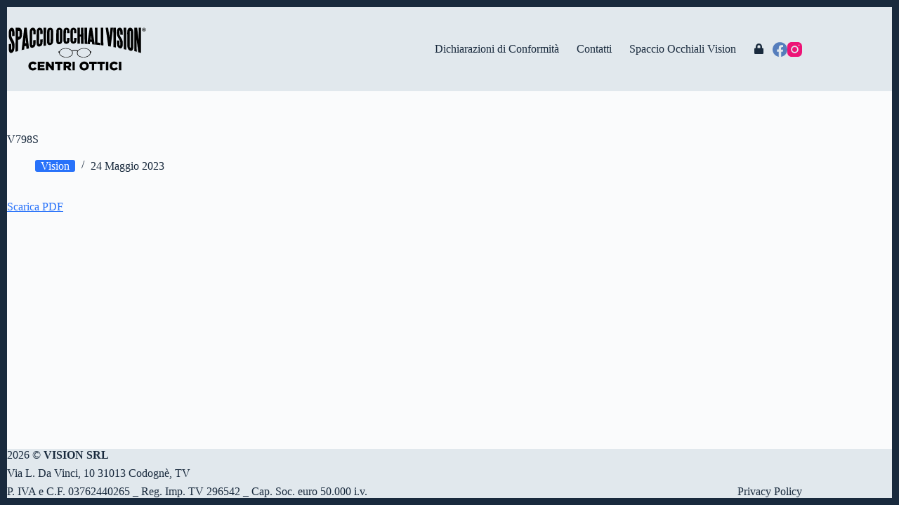

--- FILE ---
content_type: text/css
request_url: https://ce.spacciocchialivision.it/wp-content/plugins/blocksy-companion-pro/framework/premium/extensions/mega-menu/static/bundle/main.min.css?ver=2.1.22
body_size: 1054
content:
[data-dropdown*=simple]>ul>[class*=ct-mega-menu] .entry-content,[data-dropdown*=simple]>ul>[class*=ct-mega-menu] .sub-menu>li>.ct-menu-link{padding-inline:0}[data-dropdown*=solid]>ul>[class*=ct-mega-menu] .sub-menu{--menu-item-padding: var(--dropdown-items-spacing, 13px)}[data-dropdown*=padded]>ul>[class*=ct-mega-menu] .sub-menu>li>.ct-menu-link{margin-inline:0}.more-items-container [class*=ct-mega-menu] .entry-content{padding:var(--menu-item-padding, 0px)}[class*=ct-mega-menu] .entry-content{color:var(--theme-text-color);--theme-box-shadow: initial;--theme-border-radius: initial}.menu-item .ct-menu-link:is(.ct-disabled-link){pointer-events:none;--theme-link-hover-color: var(--theme-link-initial-color) !important;--theme-link-active-color: var(--theme-link-initial-color) !important;--menu-indicator-hover-color: transparent !important;--menu-indicator-active-color: transparent !important}.ct-menu-badge{flex-shrink:0;font-size:10px;font-weight:600;line-height:normal;word-break:break-word;color:var(--theme-text-color);border-radius:3px;padding:.2em .55em;margin-inline-start:.5em;margin-top:var(--margin-top);background:var(--background-color)}.menu>[class*=ct-mega-menu]>.sub-menu>.menu-item{border-top:none}.menu>[class*=ct-mega-menu]>.sub-menu>.menu-item:not(:last-child){border-inline-end:var(--dropdown-columns-divider)}.menu>[class*=ct-mega-menu] .sub-menu [class*=ct-toggle-dropdown-desktop]{display:none}nav>ul>[class*=ct-mega-menu]>.sub-menu{display:grid;grid-template-columns:var(--grid-template-columns, 1fr);width:var(--mega-menu-width, var(--theme-container-width-base));max-width:var(--mega-menu-max-width, var(--theme-normal-container-max-width))}nav>ul>[class*=ct-mega-menu]>.sub-menu .menu-item{flex-direction:column;align-items:initial}nav>ul>[class*=ct-mega-menu]>.sub-menu>li{min-width:0;padding:var(--columns-padding, 20px 30px)}nav>ul>[class*=ct-mega-menu]>.sub-menu>li [class*=children]:not(:first-child){padding-top:20px}nav>ul>.ct-mega-menu-content-width>.sub-menu>li,nav>ul>.ct-mega-menu-custom-width>.sub-menu>li{overflow:hidden}nav>ul>.ct-mega-menu-content-width>.sub-menu>li:first-child,nav>ul>.ct-mega-menu-custom-width>.sub-menu>li:first-child{border-top-left-radius:inherit;border-bottom-left-radius:inherit}nav>ul>.ct-mega-menu-content-width>.sub-menu>li:last-child,nav>ul>.ct-mega-menu-custom-width>.sub-menu>li:last-child{border-top-right-radius:inherit;border-bottom-right-radius:inherit}nav>ul>.ct-mega-menu-content-width>.sub-menu,nav>ul>.ct-mega-menu-full-width>.sub-menu{inset-inline:0;margin-inline:auto}nav>ul>.ct-mega-menu-full-width>.sub-menu{box-shadow:none;background-color:rgba(0,0,0,0)}nav>ul>.ct-mega-menu-full-width>.sub-menu:after{position:absolute;content:"";z-index:0;width:100vw;inset-block:0;inset-inline-start:50%;inset-inline-end:0;margin-inline-start:-50vw;box-shadow:var(--theme-box-shadow);background-color:var(--dropdown-background-color, var(--theme-palette-color-4))}nav>ul>.ct-mega-menu-full-width>.sub-menu li{z-index:2}nav>ul>.ct-mega-menu-full-width>.sub-menu>li:first-child{padding-inline-start:0}nav>ul>.ct-mega-menu-full-width>.sub-menu>li:last-child{padding-inline-end:0}nav>ul>.ct-mega-menu-content-full{--mega-menu-width: calc(100vw - 60px);--mega-menu-max-width: 100%}nav>ul>.ct-mega-menu-custom-width:not([data-submenu]){justify-content:center}[class*=ct-mega-menu]>.sub-menu.ct-ajax-pending{grid-template-columns:initial;align-items:center;justify-content:center;min-height:300px}[class*=ct-mega-menu]>.sub-menu.ct-ajax-pending>*{display:none}[class*=ct-mega-menu]>.sub-menu.ct-ajax-pending:after{content:"";width:16px;height:16px;filter:invert(1) saturate(0) contrast(1000);background-color:inherit;animation:spin .7s linear infinite;-webkit-mask:url("data:image/svg+xml,%3Csvg xmlns='http://www.w3.org/2000/svg' viewBox='0 0 24 24'%3E%3Ccircle cx='12' cy='12' r='10' opacity='0.2' fill='none' stroke='currentColor' stroke-miterlimit='10' stroke-width='2.5'/%3E%3Cpath d='m12,2c5.52,0,10,4.48,10,10' fill='none' stroke='currentColor' stroke-linecap='round' stroke-miterlimit='10' stroke-width='2.5'/%3E%3C/svg%3E") center no-repeat}

--- FILE ---
content_type: image/svg+xml
request_url: https://ce.spacciocchialivision.it/wp-content/uploads/2022/05/logo-VISION-nero.svg
body_size: 14564
content:
<?xml version="1.0" encoding="UTF-8" standalone="no"?><!DOCTYPE svg PUBLIC "-//W3C//DTD SVG 1.1//EN" "http://www.w3.org/Graphics/SVG/1.1/DTD/svg11.dtd"><svg width="100%" height="100%" viewBox="0 0 200 70" version="1.1" xmlns="http://www.w3.org/2000/svg" xmlns:xlink="http://www.w3.org/1999/xlink" xml:space="preserve" xmlns:serif="http://www.serif.com/" style="fill-rule:evenodd;clip-rule:evenodd;stroke-linejoin:round;stroke-miterlimit:2;"><g id="Livello-2" serif:id="Livello 2"><path d="M159.361,52.982l3.41,-0l0,12.244l-3.41,-0l-0,-12.244Zm-13.258,6.157l-0,-0.036c-0,-3.567 2.746,-6.366 6.455,-6.366c2.5,0 4.11,1.05 5.194,2.553l-2.553,1.977c-0.7,-0.875 -1.505,-1.434 -2.677,-1.434c-1.714,-0 -2.92,1.452 -2.92,3.236l-0,0.034c-0,1.837 1.206,3.271 2.92,3.271c1.277,0 2.029,-0.594 2.764,-1.486l2.553,1.819c-1.155,1.591 -2.711,2.764 -5.422,2.764c-3.498,-0 -6.314,-2.677 -6.314,-6.332m-5.23,-6.157l3.412,-0l-0,12.244l-3.412,-0l-0,-12.244Zm-8.623,2.973l-3.672,0l0,-2.973l10.739,-0l-0,2.973l-3.673,0l-0,9.271l-3.394,-0l0,-9.271Zm-11.543,0l-3.673,0l0,-2.973l10.739,-0l0,2.973l-3.673,0l-0,9.271l-3.393,-0l-0,-9.271Zm-7.696,3.184l0,-0.036c0,-1.766 -1.276,-3.305 -3.149,-3.305c-1.853,-0 -3.096,1.504 -3.096,3.271l0,0.034c0,1.767 1.277,3.307 3.132,3.307c1.87,-0 3.113,-1.505 3.113,-3.271m-9.726,0l0,-0.036c0,-3.515 2.835,-6.366 6.613,-6.366c3.777,0 6.577,2.816 6.577,6.332l0,0.034c0,3.517 -2.834,6.368 -6.613,6.368c-3.777,-0 -6.577,-2.817 -6.577,-6.332m-10.071,-6.157l3.409,-0l-0,12.244l-3.409,-0l-0,-12.244Zm-7.015,5.877c1.155,-0 1.819,-0.56 1.819,-1.452l0,-0.034c0,-0.963 -0.699,-1.453 -1.836,-1.453l-2.222,0l-0,2.939l2.239,-0Zm-5.632,-5.877l5.79,-0c1.872,-0 3.166,0.489 3.988,1.329c0.717,0.7 1.085,1.644 1.085,2.851l-0,0.035c-0,1.872 -0.997,3.114 -2.519,3.761l2.921,4.268l-3.918,-0l-2.467,-3.708l-1.487,-0l-0,3.708l-3.393,-0l-0,-12.244Zm-8.553,2.973l-3.673,0l-0,-2.973l10.74,-0l-0,2.973l-3.674,0l0,9.271l-3.393,-0l0,-9.271Zm-16.721,-2.973l3.166,-0l5.037,6.472l0,-6.472l3.358,-0l0,12.244l-2.973,-0l-5.229,-6.717l-0,6.717l-3.359,-0l0,-12.244Zm-11.666,-0l9.848,-0l-0,2.886l-6.49,0l0,1.854l5.877,0l-0,2.676l-5.877,-0l0,1.942l6.577,-0l-0,2.886l-9.935,-0l0,-12.244Zm-13.188,6.157l0,-0.036c0,-3.567 2.746,-6.366 6.454,-6.366c2.501,0 4.111,1.05 5.195,2.553l-2.554,1.977c-0.699,-0.875 -1.504,-1.434 -2.676,-1.434c-1.714,-0 -2.921,1.452 -2.921,3.236l0,0.034c0,1.837 1.207,3.271 2.921,3.271c1.277,0 2.029,-0.594 2.764,-1.486l2.553,1.819c-1.154,1.591 -2.711,2.764 -5.421,2.764c-3.499,-0 -6.315,-2.677 -6.315,-6.332" style="fill-rule:nonzero;"/><path d="M109.278,46.201c-6.647,0.109 -8.985,-2.988 -8.896,-6.08c0.089,-3.119 4.126,-5.757 8.963,-5.799c5.277,-0.043 8.595,2.06 8.845,5.728c0.236,3.472 -3.94,6.069 -8.912,6.151m-25.368,0.022c-4.972,-0.098 -9.14,-2.709 -8.892,-6.18c0.262,-3.668 3.587,-5.76 8.864,-5.698c4.836,0.057 8.865,2.709 8.944,5.827c0.078,3.094 -2.27,6.182 -8.916,6.051m36.008,-7.786c-0.14,-0.206 -1.28,-0.074 -1.307,-0.071c-1.047,-2.945 -4.425,-4.707 -9.254,-4.676c-3.634,0.023 -6.732,1.38 -8.418,3.257c-1.311,-0.461 -2.691,-0.754 -4.159,-0.758c-0.981,-0.004 -1.935,0.108 -2.853,0.316c-0.573,0.115 -1.132,0.267 -1.675,0.456c-1.68,-1.883 -4.746,-3.213 -8.379,-3.249c-4.836,-0.047 -8.222,1.708 -9.275,4.656c-0.067,-0.008 -1.164,-0.135 -1.302,0.067c-0.067,0.228 -0.076,1.158 -0.039,1.405c0.094,0.137 0.643,0.155 1.011,0.152c-0.243,3.906 4.118,6.797 9.698,6.889c7.25,0.121 9.752,-3.341 9.667,-6.714c-0.021,-0.827 -0.286,-1.63 -0.752,-2.372c0.297,-0.094 0.596,-0.181 0.901,-0.253c0.857,-0.184 1.745,-0.283 2.658,-0.283c1.335,0 2.676,0.154 3.885,0.536c-0.426,0.71 -0.729,1.53 -0.751,2.317c-0.096,3.373 2.395,6.844 9.646,6.748c5.584,-0.075 9.958,-2.957 9.72,-6.869c0.367,0.005 0.917,-0.012 1.011,-0.149c0.039,-0.246 0.033,-1.176 -0.033,-1.405" style="fill-rule:nonzero;"/><path d="M194.405,7.101l0.223,-0c0.317,-0 0.514,-0.012 0.59,-0.037c0.077,-0.025 0.137,-0.068 0.181,-0.13c0.044,-0.062 0.067,-0.132 0.067,-0.21c0,-0.077 -0.022,-0.145 -0.065,-0.204c-0.043,-0.06 -0.105,-0.102 -0.185,-0.128c-0.079,-0.026 -0.275,-0.039 -0.588,-0.039l-0.223,-0l-0,0.748Zm-0.552,1.545l-0,-2.723l0.553,-0c0.517,-0 0.808,0.002 0.869,0.006c0.183,0.015 0.326,0.052 0.427,0.109c0.102,0.057 0.186,0.144 0.255,0.261c0.068,0.117 0.102,0.248 0.102,0.391c0,0.196 -0.064,0.364 -0.191,0.504c-0.127,0.14 -0.307,0.226 -0.537,0.26c0.083,0.031 0.147,0.065 0.191,0.102c0.046,0.036 0.108,0.106 0.187,0.209c0.02,0.027 0.087,0.138 0.202,0.332l0.314,0.549l-0.691,0l-0.223,-0.44c-0.151,-0.296 -0.277,-0.483 -0.378,-0.56c-0.101,-0.076 -0.229,-0.115 -0.384,-0.115l-0.144,0l-0,1.115l-0.552,0Zm1.156,-3.446c-0.354,0 -0.693,0.089 -1.018,0.266c-0.324,0.176 -0.581,0.431 -0.767,0.763c-0.188,0.331 -0.281,0.678 -0.281,1.041c-0,0.361 0.091,0.704 0.274,1.032c0.182,0.326 0.437,0.582 0.764,0.765c0.327,0.184 0.67,0.276 1.028,0.276c0.361,0 0.704,-0.092 1.03,-0.276c0.326,-0.183 0.581,-0.439 0.765,-0.765c0.183,-0.328 0.276,-0.671 0.276,-1.032c-0,-0.363 -0.094,-0.71 -0.281,-1.041c-0.187,-0.332 -0.445,-0.587 -0.769,-0.763c-0.327,-0.177 -0.667,-0.266 -1.021,-0.266m0.002,-0.506c0.443,-0 0.866,0.11 1.273,0.331c0.406,0.221 0.725,0.538 0.957,0.951c0.232,0.413 0.349,0.844 0.349,1.296c-0,0.449 -0.114,0.877 -0.342,1.284c-0.228,0.407 -0.545,0.725 -0.953,0.952c-0.407,0.228 -0.835,0.342 -1.284,0.342c-0.448,-0 -0.877,-0.114 -1.284,-0.342c-0.406,-0.227 -0.725,-0.545 -0.952,-0.952c-0.228,-0.407 -0.342,-0.835 -0.342,-1.284c-0,-0.452 0.116,-0.883 0.348,-1.296c0.233,-0.413 0.552,-0.73 0.958,-0.951c0.406,-0.221 0.83,-0.331 1.272,-0.331" style="fill-rule:nonzero;"/><path d="M185.185,26.801c-0.234,-2.181 -0.351,-3.267 -0.585,-5.429c0.01,5.807 0.024,11.614 0.034,17.42c-1.314,-0.366 -1.972,-0.546 -3.288,-0.9c-0.033,-11.121 -0.067,-22.242 -0.099,-33.363l3.984,0c0.584,4.137 1.158,8.274 1.719,12.414c0.22,2.142 0.331,3.219 0.551,5.381c-0.006,-5.931 -0.014,-11.863 -0.02,-17.795l3.319,0l0,36.049c-1.574,-0.471 -2.363,-0.703 -3.94,-1.155c-0.547,-4.208 -1.106,-8.415 -1.675,-12.622m-9.63,6.195c-0.523,-0.116 -0.787,-0.58 -0.791,-1.392c-0.03,-7.179 -0.064,-14.357 -0.098,-21.535c-0.004,-0.812 0.257,-1.209 0.782,-1.191c0.527,0.018 0.791,0.438 0.795,1.26c0.033,7.266 0.063,14.533 0.091,21.801c0.004,0.822 -0.256,1.173 -0.779,1.057m4.313,-2.324c-0.02,-6.11 -0.041,-12.219 -0.061,-18.329c-0.017,-5.209 -1.476,-7.814 -4.377,-7.814c-2.901,0 -4.338,2.435 -4.312,7.303c0.029,5.709 0.061,11.419 0.091,17.129c-0.041,3.249 0.776,7.428 4.365,8.383c2.851,0.758 4.311,-1.463 4.294,-6.672m-13.584,4.428c-0.063,-10.191 -0.13,-20.381 -0.193,-30.571l3.563,0c0.06,10.464 0.12,20.928 0.178,31.394c-1.419,-0.337 -2.129,-0.502 -3.548,-0.823m-5.16,-25.562c-0.005,-0.734 -0.21,-1.107 -0.614,-1.118c-0.405,-0.011 -0.606,0.347 -0.6,1.075c0.011,1.535 0.016,2.303 0.028,3.839c0.008,1.08 0.791,2.774 2.326,5.191c1.673,2.639 2.51,4.943 2.523,6.742c0.006,1.02 0.009,1.53 0.017,2.55c0.03,4.642 -1.34,6.646 -4.112,6.071c-2.774,-0.576 -4.179,-3.023 -4.212,-7.4c-0.013,-1.568 -0.018,-2.351 -0.03,-3.917c1.423,0.174 2.135,0.264 3.558,0.449c0.017,2.31 0.025,3.465 0.041,5.776c0.006,0.728 0.21,1.128 0.615,1.201c0.404,0.072 0.603,-0.257 0.598,-0.992c-0.009,-1.308 -0.014,-1.962 -0.023,-3.269c-0.012,-1.61 -0.797,-3.627 -2.33,-5.932c-1.674,-2.519 -2.517,-4.805 -2.533,-6.96c-0.006,-0.7 -0.008,-1.05 -0.014,-1.751c-0.033,-4.376 1.34,-6.564 4.119,-6.564c2.779,0 4.185,2.321 4.215,6.961c0.009,1.283 0.013,1.925 0.021,3.207c-1.423,-0.106 -2.134,-0.156 -3.558,-0.257c-0.014,-1.961 -0.021,-2.942 -0.035,-4.902m-9.577,22.588c-0.077,-9.199 -0.15,-18.398 -0.222,-27.597l3.562,0c0.071,9.417 0.147,18.833 0.22,28.251c-1.424,-0.27 -2.136,-0.4 -3.56,-0.654m-0.579,-27.597c-1.089,8.978 -2.197,17.954 -3.342,26.926c-1.387,-0.229 -2.08,-0.339 -3.468,-0.552c-1.237,-8.795 -2.498,-17.586 -3.778,-26.374l3.593,0c0.606,4.514 1.203,9.03 1.795,13.546c0.542,-4.515 1.077,-9.03 1.606,-13.546l3.594,0Zm-17.378,24.906c-0.059,-8.302 -0.131,-16.604 -0.189,-24.906l3.56,0c0.066,8.45 0.138,16.901 0.203,25.352c-1.43,-0.186 -2.144,-0.275 -3.574,-0.446m-4.767,-3.758c1.598,0.144 2.398,0.22 3.996,0.381c0.01,1.316 0.015,1.974 0.025,3.29c-3.029,-0.352 -4.544,-0.511 -7.574,-0.789c-0.049,-8.01 -0.106,-16.02 -0.158,-24.03l3.561,0c0.054,7.049 0.099,14.099 0.15,21.148m-10.03,-4.326c0.212,-1.7 0.317,-2.551 0.529,-4.255c0.072,-1.019 0.107,-1.528 0.18,-2.547c0.083,1.012 0.125,1.519 0.209,2.533c0.231,1.736 0.346,2.606 0.577,4.348c-0.598,-0.033 -0.896,-0.049 -1.495,-0.079m2.401,-16.822l-3.463,0c-1.136,7.74 -2.289,15.478 -3.457,23.212c1.445,0.082 2.167,0.128 3.612,0.227c0.175,-1.343 0.262,-2.016 0.438,-3.362c0.974,0.058 1.462,0.089 2.438,0.154c0.216,1.381 0.324,2.073 0.54,3.46c1.445,0.114 2.166,0.175 3.609,0.306c-1.223,-8.001 -2.47,-15.999 -3.717,-23.997m-10.794,23.017c-0.023,-7.672 -0.056,-15.344 -0.082,-23.017l3.56,0c0.033,7.732 0.072,15.464 0.103,23.196c-1.432,-0.08 -2.149,-0.115 -3.581,-0.179m-6.668,-13.351c0.632,0.006 0.949,0.01 1.582,0.017c-0.009,-3.873 -0.013,-5.81 -0.022,-9.683l3.561,0c0.024,7.652 0.054,15.303 0.074,22.955c-1.433,-0.057 -2.15,-0.081 -3.583,-0.122c-0.009,-4.05 -0.013,-6.075 -0.023,-10.124c-0.634,-0.01 -0.95,-0.014 -1.583,-0.022c0.008,4.042 0.012,6.063 0.019,10.106c-1.432,-0.033 -2.149,-0.046 -3.582,-0.063c-0.007,-7.576 -0.015,-15.153 -0.023,-22.73l3.562,0c0.007,3.866 0.01,5.8 0.018,9.666m-8.308,4.7c1.38,-0.003 2.07,-0.003 3.452,0.004c0.001,1.248 -0,1.871 0.001,3.119c0.001,3.486 -1.42,5.208 -4.266,5.225c-2.933,0.018 -4.397,-1.69 -4.392,-5.183c0.009,-4.097 0.014,-8.194 0.021,-12.29c0.006,-3.494 1.467,-5.241 4.383,-5.241c2.828,0 4.244,1.743 4.246,5.228c0.001,0.963 0.001,1.445 0.002,2.408c-1.379,-0.003 -2.069,-0.003 -3.446,-0.002c0,-1.51 0.001,-2.265 0.001,-3.776c0.001,-0.565 -0.269,-0.848 -0.809,-0.848c-0.54,0.001 -0.81,0.284 -0.81,0.85c-0.004,5 -0.008,10 -0.011,15.001c-0,0.565 0.27,0.845 0.813,0.842c0.541,-0.002 0.813,-0.285 0.813,-0.851c0,-1.795 0.001,-2.692 0.002,-4.486m-9.943,0.121c1.381,-0.031 2.072,-0.043 3.453,-0.065c-0.003,1.253 -0.004,1.879 -0.007,3.131c-0.007,3.498 -1.434,5.272 -4.28,5.379c-2.933,0.112 -4.392,-1.577 -4.377,-5.125c0.017,-4.161 0.034,-8.323 0.051,-12.485c0.015,-3.548 1.48,-5.322 4.396,-5.322c2.83,0 4.242,1.749 4.235,5.247c-0.002,0.967 -0.002,1.45 -0.004,2.417c-1.379,0.011 -2.069,0.019 -3.447,0.035c0.004,-1.523 0.006,-2.285 0.011,-3.808c0.001,-0.57 -0.268,-0.854 -0.808,-0.851c-0.54,0.002 -0.811,0.29 -0.813,0.861c-0.015,5.054 -0.03,10.108 -0.05,15.162c-0.002,0.571 0.268,0.848 0.811,0.83c0.542,-0.018 0.815,-0.311 0.816,-0.881c0.005,-1.81 0.008,-2.715 0.013,-4.525m-10.265,4.965c-0.003,0.584 -0.269,0.89 -0.797,0.922c-0.529,0.032 -0.792,-0.243 -0.788,-0.829c0.03,-5.182 0.058,-10.364 0.086,-15.545c0.003,-0.587 0.269,-0.882 0.795,-0.887c0.527,-0.005 0.788,0.284 0.785,0.868c-0.029,5.157 -0.053,10.314 -0.081,15.471m-0.688,-19.452c-2.9,0 -4.361,1.828 -4.383,5.483c-0.029,4.286 -0.053,8.573 -0.081,12.86c-0.022,3.656 1.423,5.35 4.338,5.144c2.914,-0.206 4.381,-2.058 4.397,-5.619c0.019,-4.176 0.036,-8.352 0.056,-12.527c0.016,-3.56 -1.427,-5.341 -4.327,-5.341m-12.43,20.462c-0.005,0.613 -0.271,0.946 -0.799,0.998c-0.528,0.052 -0.789,-0.23 -0.785,-0.848c0.042,-5.465 0.083,-10.929 0.125,-16.394c0.005,-0.618 0.27,-0.931 0.797,-0.939c0.526,-0.009 0.787,0.295 0.782,0.909c-0.04,5.424 -0.08,10.849 -0.12,16.274m-0.638,-20.462c-2.901,0 -4.367,1.938 -4.397,5.815c-0.036,4.545 -0.071,9.092 -0.107,13.637c-0.031,3.877 1.408,5.618 4.319,5.287c2.911,-0.333 4.381,-2.33 4.407,-6.054c0.029,-4.367 0.059,-8.733 0.091,-13.1c0.026,-3.723 -1.412,-5.585 -4.313,-5.585m-9.55,25.948c0.07,-8.649 0.141,-17.299 0.212,-25.948l3.562,0c-0.065,8.484 -0.134,16.969 -0.203,25.454c-1.429,0.189 -2.144,0.288 -3.571,0.494m-4.654,-9.08c1.377,-0.139 2.066,-0.206 3.444,-0.335c-0.012,1.435 -0.018,2.153 -0.03,3.589c-0.033,4.01 -1.468,6.217 -4.301,6.676c-2.92,0.474 -4.36,-1.371 -4.327,-5.596c0.04,-4.955 0.081,-9.91 0.12,-14.865c0.034,-4.224 1.51,-6.337 4.426,-6.337c2.832,0 4.231,2.005 4.198,6.014c-0.009,1.109 -0.014,1.663 -0.023,2.772c-1.377,0.069 -2.065,0.105 -3.442,0.178c0.015,-1.773 0.022,-2.66 0.036,-4.434c0.006,-0.663 -0.261,-0.99 -0.801,-0.978c-0.54,0.011 -0.813,0.353 -0.818,1.023c-0.048,5.927 -0.096,11.853 -0.146,17.78c-0.006,0.671 0.261,0.967 0.801,0.891c0.541,-0.076 0.814,-0.445 0.819,-1.109c0.017,-2.107 0.027,-3.161 0.044,-5.269m-9.909,1.102c1.376,-0.167 2.063,-0.247 3.439,-0.405c-0.012,1.525 -0.018,2.288 -0.03,3.813c-0.034,4.261 -1.467,6.639 -4.295,7.188c-2.913,0.567 -4.351,-1.377 -4.318,-5.896c0.038,-5.298 0.076,-10.596 0.113,-15.894c0.032,-4.517 1.507,-6.776 4.424,-6.776c2.831,0 4.23,2.131 4.195,6.39c-0.009,1.178 -0.013,1.767 -0.023,2.944c-1.376,0.084 -2.064,0.127 -3.44,0.216c0.014,-1.89 0.021,-2.834 0.036,-4.724c0.006,-0.707 -0.261,-1.054 -0.801,-1.04c-0.54,0.014 -0.812,0.379 -0.817,1.094c-0.05,6.322 -0.096,12.643 -0.144,18.965c-0.005,0.715 0.261,1.027 0.8,0.935c0.539,-0.09 0.812,-0.489 0.817,-1.197c0.018,-2.245 0.027,-3.368 0.044,-5.613m-11.59,4.108c0.233,-2.28 0.351,-3.416 0.584,-5.679c0.086,-1.342 0.128,-2.012 0.214,-3.35c0.069,1.308 0.105,1.961 0.174,3.266c0.206,2.217 0.308,3.322 0.513,5.522c-0.593,0.096 -0.891,0.144 -1.485,0.241m2.236,-22.078l-3.465,0c-1.28,10.637 -2.518,21.277 -3.728,31.923c1.429,-0.351 2.145,-0.521 3.575,-0.855c0.192,-1.839 0.288,-2.755 0.48,-4.581c0.967,-0.192 1.451,-0.287 2.42,-0.472c0.195,1.719 0.293,2.576 0.487,4.282c1.433,-0.319 2.15,-0.473 3.584,-0.775c-1.144,-9.838 -2.258,-19.679 -3.353,-29.522m-10.181,11.103c-0.004,1.028 -0.399,1.58 -1.184,1.658c-0.368,0.037 -0.553,0.056 -0.921,0.093c0.013,-3.374 0.019,-5.061 0.032,-8.435c0.357,-0.013 0.535,-0.019 0.893,-0.031c0.806,-0.028 1.208,0.473 1.204,1.5c-0.009,2.086 -0.015,3.129 -0.024,5.215m-1.164,-11.103l-4.453,0c-0.034,11.431 -0.068,22.862 -0.102,34.293c1.413,-0.389 2.119,-0.58 3.533,-0.953c0.022,-5.355 0.042,-10.712 0.063,-16.067c0.372,-0.051 0.558,-0.076 0.93,-0.126c3.926,-0.559 4.81,-4.951 4.758,-8.267c0.003,-0.492 0.004,-0.737 0.007,-1.23c0.026,-5.099 -1.553,-7.65 -4.736,-7.65m-9.466,6.072c0.001,-0.889 -0.2,-1.325 -0.604,-1.31c-0.404,0.016 -0.607,0.472 -0.608,1.371c-0.002,1.894 -0.004,2.841 -0.006,4.735c-0.001,1.332 0.768,3.32 2.274,5.811c1.646,2.724 2.46,5.048 2.454,7.11c-0.002,1.171 -0.004,1.757 -0.007,2.927c0.046,3.312 -0.537,8.023 -4.149,9.169c-2.676,0.85 -4.121,-1.603 -4.121,-7.298l0,-5.099c1.414,-0.275 2.121,-0.411 3.536,-0.675c-0.004,2.85 -0.005,4.276 -0.008,7.126c-0.001,0.897 0.199,1.294 0.6,1.192c0.401,-0.102 0.602,-0.597 0.603,-1.486c0.003,-1.583 0.004,-2.375 0.006,-3.959c0.004,-1.95 -0.763,-4.081 -2.268,-6.528c-1.648,-2.679 -2.469,-5.524 -2.469,-8.328c-0,-0.912 0,-1.368 0,-2.28c-0.062,-3.233 0.447,-8.292 4.169,-8.542c2.587,-0.174 4.163,2.661 4.149,7.983c-0.003,1.471 -0.006,2.207 -0.009,3.678c-1.421,0.133 -2.131,0.201 -3.551,0.34c0.004,-2.375 0.005,-3.562 0.009,-5.937" style="fill-rule:nonzero;"/></g></svg>

--- FILE ---
content_type: image/svg+xml
request_url: https://ce.spacciocchialivision.it/wp-content/uploads/2022/07/logo-VISION-bianco.svg
body_size: 14603
content:
<?xml version="1.0" encoding="UTF-8" standalone="no"?><!DOCTYPE svg PUBLIC "-//W3C//DTD SVG 1.1//EN" "http://www.w3.org/Graphics/SVG/1.1/DTD/svg11.dtd"><svg width="100%" height="100%" viewBox="0 0 200 70" version="1.1" xmlns="http://www.w3.org/2000/svg" xmlns:xlink="http://www.w3.org/1999/xlink" xml:space="preserve" xmlns:serif="http://www.serif.com/" style="fill-rule:evenodd;clip-rule:evenodd;stroke-linejoin:round;stroke-miterlimit:2;"><g id="Livello-2" serif:id="Livello 2"><path d="M159.361,52.982l3.41,-0l0,12.244l-3.41,-0l-0,-12.244Zm-13.258,6.157l-0,-0.036c-0,-3.567 2.746,-6.366 6.455,-6.366c2.5,0 4.11,1.05 5.194,2.553l-2.553,1.977c-0.7,-0.875 -1.505,-1.434 -2.677,-1.434c-1.714,-0 -2.92,1.452 -2.92,3.236l-0,0.034c-0,1.837 1.206,3.271 2.92,3.271c1.277,0 2.029,-0.594 2.764,-1.486l2.553,1.819c-1.155,1.591 -2.711,2.764 -5.422,2.764c-3.498,-0 -6.314,-2.677 -6.314,-6.332m-5.23,-6.157l3.412,-0l-0,12.244l-3.412,-0l-0,-12.244Zm-8.623,2.973l-3.672,0l0,-2.973l10.739,-0l-0,2.973l-3.673,0l-0,9.271l-3.394,-0l0,-9.271Zm-11.543,0l-3.673,0l0,-2.973l10.739,-0l0,2.973l-3.673,0l-0,9.271l-3.393,-0l-0,-9.271Zm-7.696,3.184l0,-0.036c0,-1.766 -1.276,-3.305 -3.149,-3.305c-1.853,-0 -3.096,1.504 -3.096,3.271l0,0.034c0,1.767 1.277,3.307 3.132,3.307c1.87,-0 3.113,-1.505 3.113,-3.271m-9.726,0l0,-0.036c0,-3.515 2.835,-6.366 6.613,-6.366c3.777,0 6.577,2.816 6.577,6.332l0,0.034c0,3.517 -2.834,6.368 -6.613,6.368c-3.777,-0 -6.577,-2.817 -6.577,-6.332m-10.071,-6.157l3.409,-0l-0,12.244l-3.409,-0l-0,-12.244Zm-7.015,5.877c1.155,-0 1.819,-0.56 1.819,-1.452l0,-0.034c0,-0.963 -0.699,-1.453 -1.836,-1.453l-2.222,0l-0,2.939l2.239,-0Zm-5.632,-5.877l5.79,-0c1.872,-0 3.166,0.489 3.988,1.329c0.717,0.7 1.085,1.644 1.085,2.851l-0,0.035c-0,1.872 -0.997,3.114 -2.519,3.761l2.921,4.268l-3.918,-0l-2.467,-3.708l-1.487,-0l-0,3.708l-3.393,-0l-0,-12.244Zm-8.553,2.973l-3.673,0l-0,-2.973l10.74,-0l-0,2.973l-3.674,0l0,9.271l-3.393,-0l0,-9.271Zm-16.721,-2.973l3.166,-0l5.037,6.472l0,-6.472l3.358,-0l0,12.244l-2.973,-0l-5.229,-6.717l-0,6.717l-3.359,-0l0,-12.244Zm-11.666,-0l9.848,-0l-0,2.886l-6.49,0l0,1.854l5.877,0l-0,2.676l-5.877,-0l0,1.942l6.577,-0l-0,2.886l-9.935,-0l0,-12.244Zm-13.188,6.157l0,-0.036c0,-3.567 2.746,-6.366 6.454,-6.366c2.501,0 4.111,1.05 5.195,2.553l-2.554,1.977c-0.699,-0.875 -1.504,-1.434 -2.676,-1.434c-1.714,-0 -2.921,1.452 -2.921,3.236l0,0.034c0,1.837 1.207,3.271 2.921,3.271c1.277,0 2.029,-0.594 2.764,-1.486l2.553,1.819c-1.154,1.591 -2.711,2.764 -5.421,2.764c-3.499,-0 -6.315,-2.677 -6.315,-6.332" style="fill:#fff;fill-rule:nonzero;"/><path d="M109.278,46.201c-6.647,0.109 -8.985,-2.988 -8.896,-6.08c0.089,-3.119 4.126,-5.757 8.963,-5.799c5.277,-0.043 8.595,2.06 8.845,5.728c0.236,3.472 -3.94,6.069 -8.912,6.151m-25.368,0.022c-4.972,-0.098 -9.14,-2.709 -8.892,-6.18c0.262,-3.668 3.587,-5.76 8.864,-5.698c4.836,0.057 8.865,2.709 8.944,5.827c0.078,3.094 -2.27,6.182 -8.916,6.051m36.008,-7.786c-0.14,-0.206 -1.28,-0.074 -1.307,-0.071c-1.047,-2.945 -4.425,-4.707 -9.254,-4.676c-3.634,0.023 -6.732,1.38 -8.418,3.257c-1.311,-0.461 -2.691,-0.754 -4.159,-0.758c-0.981,-0.004 -1.935,0.108 -2.853,0.316c-0.573,0.115 -1.132,0.267 -1.675,0.456c-1.68,-1.883 -4.746,-3.213 -8.379,-3.249c-4.836,-0.047 -8.222,1.708 -9.275,4.656c-0.067,-0.008 -1.164,-0.135 -1.302,0.067c-0.067,0.228 -0.076,1.158 -0.039,1.405c0.094,0.137 0.643,0.155 1.011,0.152c-0.243,3.906 4.118,6.797 9.698,6.889c7.25,0.121 9.752,-3.341 9.667,-6.714c-0.021,-0.827 -0.286,-1.63 -0.752,-2.372c0.297,-0.094 0.596,-0.181 0.901,-0.253c0.857,-0.184 1.745,-0.283 2.658,-0.283c1.335,0 2.676,0.154 3.885,0.536c-0.426,0.71 -0.729,1.53 -0.751,2.317c-0.096,3.373 2.395,6.844 9.646,6.748c5.584,-0.075 9.958,-2.957 9.72,-6.869c0.367,0.005 0.917,-0.012 1.011,-0.149c0.039,-0.246 0.033,-1.176 -0.033,-1.405" style="fill:#fff;fill-rule:nonzero;"/><path d="M194.405,7.101l0.223,-0c0.317,-0 0.514,-0.012 0.59,-0.037c0.077,-0.025 0.137,-0.068 0.181,-0.13c0.044,-0.062 0.067,-0.132 0.067,-0.21c0,-0.077 -0.022,-0.145 -0.065,-0.204c-0.043,-0.06 -0.105,-0.102 -0.185,-0.128c-0.079,-0.026 -0.275,-0.039 -0.588,-0.039l-0.223,-0l-0,0.748Zm-0.552,1.545l-0,-2.723l0.553,-0c0.517,-0 0.808,0.002 0.869,0.006c0.183,0.015 0.326,0.052 0.427,0.109c0.102,0.057 0.186,0.144 0.255,0.261c0.068,0.117 0.102,0.248 0.102,0.391c0,0.196 -0.064,0.364 -0.191,0.504c-0.127,0.14 -0.307,0.226 -0.537,0.26c0.083,0.031 0.147,0.065 0.191,0.102c0.046,0.036 0.108,0.106 0.187,0.209c0.02,0.027 0.087,0.138 0.202,0.332l0.314,0.549l-0.691,0l-0.223,-0.44c-0.151,-0.296 -0.277,-0.483 -0.378,-0.56c-0.101,-0.076 -0.229,-0.115 -0.384,-0.115l-0.144,0l-0,1.115l-0.552,0Zm1.156,-3.446c-0.354,0 -0.693,0.089 -1.018,0.266c-0.324,0.176 -0.581,0.431 -0.767,0.763c-0.188,0.331 -0.281,0.678 -0.281,1.041c-0,0.361 0.091,0.704 0.274,1.032c0.182,0.326 0.437,0.582 0.764,0.765c0.327,0.184 0.67,0.276 1.028,0.276c0.361,0 0.704,-0.092 1.03,-0.276c0.326,-0.183 0.581,-0.439 0.765,-0.765c0.183,-0.328 0.276,-0.671 0.276,-1.032c-0,-0.363 -0.094,-0.71 -0.281,-1.041c-0.187,-0.332 -0.445,-0.587 -0.769,-0.763c-0.327,-0.177 -0.667,-0.266 -1.021,-0.266m0.002,-0.506c0.443,-0 0.866,0.11 1.273,0.331c0.406,0.221 0.725,0.538 0.957,0.951c0.232,0.413 0.349,0.844 0.349,1.296c-0,0.449 -0.114,0.877 -0.342,1.284c-0.228,0.407 -0.545,0.725 -0.953,0.952c-0.407,0.228 -0.835,0.342 -1.284,0.342c-0.448,-0 -0.877,-0.114 -1.284,-0.342c-0.406,-0.227 -0.725,-0.545 -0.952,-0.952c-0.228,-0.407 -0.342,-0.835 -0.342,-1.284c-0,-0.452 0.116,-0.883 0.348,-1.296c0.233,-0.413 0.552,-0.73 0.958,-0.951c0.406,-0.221 0.83,-0.331 1.272,-0.331" style="fill:#fff;fill-rule:nonzero;"/><path d="M185.185,26.801c-0.234,-2.181 -0.351,-3.267 -0.585,-5.429c0.01,5.807 0.024,11.614 0.034,17.42c-1.314,-0.366 -1.972,-0.546 -3.288,-0.9c-0.033,-11.121 -0.067,-22.242 -0.099,-33.363l3.984,0c0.584,4.137 1.158,8.274 1.719,12.414c0.22,2.142 0.331,3.219 0.551,5.381c-0.006,-5.931 -0.014,-11.863 -0.02,-17.795l3.319,0l0,36.049c-1.574,-0.471 -2.363,-0.703 -3.94,-1.155c-0.547,-4.208 -1.106,-8.415 -1.675,-12.622m-9.63,6.195c-0.523,-0.116 -0.787,-0.58 -0.791,-1.392c-0.03,-7.179 -0.064,-14.357 -0.098,-21.535c-0.004,-0.812 0.257,-1.209 0.782,-1.191c0.527,0.018 0.791,0.438 0.795,1.26c0.033,7.266 0.063,14.533 0.091,21.801c0.004,0.822 -0.256,1.173 -0.779,1.057m4.313,-2.324c-0.02,-6.11 -0.041,-12.219 -0.061,-18.329c-0.017,-5.209 -1.476,-7.814 -4.377,-7.814c-2.901,0 -4.338,2.435 -4.312,7.303c0.029,5.709 0.061,11.419 0.091,17.129c-0.041,3.249 0.776,7.428 4.365,8.383c2.851,0.758 4.311,-1.463 4.294,-6.672m-13.584,4.428c-0.063,-10.191 -0.13,-20.381 -0.193,-30.571l3.563,0c0.06,10.464 0.12,20.928 0.178,31.394c-1.419,-0.337 -2.129,-0.502 -3.548,-0.823m-5.16,-25.562c-0.005,-0.734 -0.21,-1.107 -0.614,-1.118c-0.405,-0.011 -0.606,0.347 -0.6,1.075c0.011,1.535 0.016,2.303 0.028,3.839c0.008,1.08 0.791,2.774 2.326,5.191c1.673,2.639 2.51,4.943 2.523,6.742c0.006,1.02 0.009,1.53 0.017,2.55c0.03,4.642 -1.34,6.646 -4.112,6.071c-2.774,-0.576 -4.179,-3.023 -4.212,-7.4c-0.013,-1.568 -0.018,-2.351 -0.03,-3.917c1.423,0.174 2.135,0.264 3.558,0.449c0.017,2.31 0.025,3.465 0.041,5.776c0.006,0.728 0.21,1.128 0.615,1.201c0.404,0.072 0.603,-0.257 0.598,-0.992c-0.009,-1.308 -0.014,-1.962 -0.023,-3.269c-0.012,-1.61 -0.797,-3.627 -2.33,-5.932c-1.674,-2.519 -2.517,-4.805 -2.533,-6.96c-0.006,-0.7 -0.008,-1.05 -0.014,-1.751c-0.033,-4.376 1.34,-6.564 4.119,-6.564c2.779,0 4.185,2.321 4.215,6.961c0.009,1.283 0.013,1.925 0.021,3.207c-1.423,-0.106 -2.134,-0.156 -3.558,-0.257c-0.014,-1.961 -0.021,-2.942 -0.035,-4.902m-9.577,22.588c-0.077,-9.199 -0.15,-18.398 -0.222,-27.597l3.562,0c0.071,9.417 0.147,18.833 0.22,28.251c-1.424,-0.27 -2.136,-0.4 -3.56,-0.654m-0.579,-27.597c-1.089,8.978 -2.197,17.954 -3.342,26.926c-1.387,-0.229 -2.08,-0.339 -3.468,-0.552c-1.237,-8.795 -2.498,-17.586 -3.778,-26.374l3.593,0c0.606,4.514 1.203,9.03 1.795,13.546c0.542,-4.515 1.077,-9.03 1.606,-13.546l3.594,0Zm-17.378,24.906c-0.059,-8.302 -0.131,-16.604 -0.189,-24.906l3.56,0c0.066,8.45 0.138,16.901 0.203,25.352c-1.43,-0.186 -2.144,-0.275 -3.574,-0.446m-4.767,-3.758c1.598,0.144 2.398,0.22 3.996,0.381c0.01,1.316 0.015,1.974 0.025,3.29c-3.029,-0.352 -4.544,-0.511 -7.574,-0.789c-0.049,-8.01 -0.106,-16.02 -0.158,-24.03l3.561,0c0.054,7.049 0.099,14.099 0.15,21.148m-10.03,-4.326c0.212,-1.7 0.317,-2.551 0.529,-4.255c0.072,-1.019 0.107,-1.528 0.18,-2.547c0.083,1.012 0.125,1.519 0.209,2.533c0.231,1.736 0.346,2.606 0.577,4.348c-0.598,-0.033 -0.896,-0.049 -1.495,-0.079m2.401,-16.822l-3.463,0c-1.136,7.74 -2.289,15.478 -3.457,23.212c1.445,0.082 2.167,0.128 3.612,0.227c0.175,-1.343 0.262,-2.016 0.438,-3.362c0.974,0.058 1.462,0.089 2.438,0.154c0.216,1.381 0.324,2.073 0.54,3.46c1.445,0.114 2.166,0.175 3.609,0.306c-1.223,-8.001 -2.47,-15.999 -3.717,-23.997m-10.794,23.017c-0.023,-7.672 -0.056,-15.344 -0.082,-23.017l3.56,0c0.033,7.732 0.072,15.464 0.103,23.196c-1.432,-0.08 -2.149,-0.115 -3.581,-0.179m-6.668,-13.351c0.632,0.006 0.949,0.01 1.582,0.017c-0.009,-3.873 -0.013,-5.81 -0.022,-9.683l3.561,0c0.024,7.652 0.054,15.303 0.074,22.955c-1.433,-0.057 -2.15,-0.081 -3.583,-0.122c-0.009,-4.05 -0.013,-6.075 -0.023,-10.124c-0.634,-0.01 -0.95,-0.014 -1.583,-0.022c0.008,4.042 0.012,6.063 0.019,10.106c-1.432,-0.033 -2.149,-0.046 -3.582,-0.063c-0.007,-7.576 -0.015,-15.153 -0.023,-22.73l3.562,0c0.007,3.866 0.01,5.8 0.018,9.666m-8.308,4.7c1.38,-0.003 2.07,-0.003 3.452,0.004c0.001,1.248 -0,1.871 0.001,3.119c0.001,3.486 -1.42,5.208 -4.266,5.225c-2.933,0.018 -4.397,-1.69 -4.392,-5.183c0.009,-4.097 0.014,-8.194 0.021,-12.29c0.006,-3.494 1.467,-5.241 4.383,-5.241c2.828,0 4.244,1.743 4.246,5.228c0.001,0.963 0.001,1.445 0.002,2.408c-1.379,-0.003 -2.069,-0.003 -3.446,-0.002c0,-1.51 0.001,-2.265 0.001,-3.776c0.001,-0.565 -0.269,-0.848 -0.809,-0.848c-0.54,0.001 -0.81,0.284 -0.81,0.85c-0.004,5 -0.008,10 -0.011,15.001c-0,0.565 0.27,0.845 0.813,0.842c0.541,-0.002 0.813,-0.285 0.813,-0.851c0,-1.795 0.001,-2.692 0.002,-4.486m-9.943,0.121c1.381,-0.031 2.072,-0.043 3.453,-0.065c-0.003,1.253 -0.004,1.879 -0.007,3.131c-0.007,3.498 -1.434,5.272 -4.28,5.379c-2.933,0.112 -4.392,-1.577 -4.377,-5.125c0.017,-4.161 0.034,-8.323 0.051,-12.485c0.015,-3.548 1.48,-5.322 4.396,-5.322c2.83,0 4.242,1.749 4.235,5.247c-0.002,0.967 -0.002,1.45 -0.004,2.417c-1.379,0.011 -2.069,0.019 -3.447,0.035c0.004,-1.523 0.006,-2.285 0.011,-3.808c0.001,-0.57 -0.268,-0.854 -0.808,-0.851c-0.54,0.002 -0.811,0.29 -0.813,0.861c-0.015,5.054 -0.03,10.108 -0.05,15.162c-0.002,0.571 0.268,0.848 0.811,0.83c0.542,-0.018 0.815,-0.311 0.816,-0.881c0.005,-1.81 0.008,-2.715 0.013,-4.525m-10.265,4.965c-0.003,0.584 -0.269,0.89 -0.797,0.922c-0.529,0.032 -0.792,-0.243 -0.788,-0.829c0.03,-5.182 0.058,-10.364 0.086,-15.545c0.003,-0.587 0.269,-0.882 0.795,-0.887c0.527,-0.005 0.788,0.284 0.785,0.868c-0.029,5.157 -0.053,10.314 -0.081,15.471m-0.688,-19.452c-2.9,0 -4.361,1.828 -4.383,5.483c-0.029,4.286 -0.053,8.573 -0.081,12.86c-0.022,3.656 1.423,5.35 4.338,5.144c2.914,-0.206 4.381,-2.058 4.397,-5.619c0.019,-4.176 0.036,-8.352 0.056,-12.527c0.016,-3.56 -1.427,-5.341 -4.327,-5.341m-12.43,20.462c-0.005,0.613 -0.271,0.946 -0.799,0.998c-0.528,0.052 -0.789,-0.23 -0.785,-0.848c0.042,-5.465 0.083,-10.929 0.125,-16.394c0.005,-0.618 0.27,-0.931 0.797,-0.939c0.526,-0.009 0.787,0.295 0.782,0.909c-0.04,5.424 -0.08,10.849 -0.12,16.274m-0.638,-20.462c-2.901,0 -4.367,1.938 -4.397,5.815c-0.036,4.545 -0.071,9.092 -0.107,13.637c-0.031,3.877 1.408,5.618 4.319,5.287c2.911,-0.333 4.381,-2.33 4.407,-6.054c0.029,-4.367 0.059,-8.733 0.091,-13.1c0.026,-3.723 -1.412,-5.585 -4.313,-5.585m-9.55,25.948c0.07,-8.649 0.141,-17.299 0.212,-25.948l3.562,0c-0.065,8.484 -0.134,16.969 -0.203,25.454c-1.429,0.189 -2.144,0.288 -3.571,0.494m-4.654,-9.08c1.377,-0.139 2.066,-0.206 3.444,-0.335c-0.012,1.435 -0.018,2.153 -0.03,3.589c-0.033,4.01 -1.468,6.217 -4.301,6.676c-2.92,0.474 -4.36,-1.371 -4.327,-5.596c0.04,-4.955 0.081,-9.91 0.12,-14.865c0.034,-4.224 1.51,-6.337 4.426,-6.337c2.832,0 4.231,2.005 4.198,6.014c-0.009,1.109 -0.014,1.663 -0.023,2.772c-1.377,0.069 -2.065,0.105 -3.442,0.178c0.015,-1.773 0.022,-2.66 0.036,-4.434c0.006,-0.663 -0.261,-0.99 -0.801,-0.978c-0.54,0.011 -0.813,0.353 -0.818,1.023c-0.048,5.927 -0.096,11.853 -0.146,17.78c-0.006,0.671 0.261,0.967 0.801,0.891c0.541,-0.076 0.814,-0.445 0.819,-1.109c0.017,-2.107 0.027,-3.161 0.044,-5.269m-9.909,1.102c1.376,-0.167 2.063,-0.247 3.439,-0.405c-0.012,1.525 -0.018,2.288 -0.03,3.813c-0.034,4.261 -1.467,6.639 -4.295,7.188c-2.913,0.567 -4.351,-1.377 -4.318,-5.896c0.038,-5.298 0.076,-10.596 0.113,-15.894c0.032,-4.517 1.507,-6.776 4.424,-6.776c2.831,0 4.23,2.131 4.195,6.39c-0.009,1.178 -0.013,1.767 -0.023,2.944c-1.376,0.084 -2.064,0.127 -3.44,0.216c0.014,-1.89 0.021,-2.834 0.036,-4.724c0.006,-0.707 -0.261,-1.054 -0.801,-1.04c-0.54,0.014 -0.812,0.379 -0.817,1.094c-0.05,6.322 -0.096,12.643 -0.144,18.965c-0.005,0.715 0.261,1.027 0.8,0.935c0.539,-0.09 0.812,-0.489 0.817,-1.197c0.018,-2.245 0.027,-3.368 0.044,-5.613m-11.59,4.108c0.233,-2.28 0.351,-3.416 0.584,-5.679c0.086,-1.342 0.128,-2.012 0.214,-3.35c0.069,1.308 0.105,1.961 0.174,3.266c0.206,2.217 0.308,3.322 0.513,5.522c-0.593,0.096 -0.891,0.144 -1.485,0.241m2.236,-22.078l-3.465,0c-1.28,10.637 -2.518,21.277 -3.728,31.923c1.429,-0.351 2.145,-0.521 3.575,-0.855c0.192,-1.839 0.288,-2.755 0.48,-4.581c0.967,-0.192 1.451,-0.287 2.42,-0.472c0.195,1.719 0.293,2.576 0.487,4.282c1.433,-0.319 2.15,-0.473 3.584,-0.775c-1.144,-9.838 -2.258,-19.679 -3.353,-29.522m-10.181,11.103c-0.004,1.028 -0.399,1.58 -1.184,1.658c-0.368,0.037 -0.553,0.056 -0.921,0.093c0.013,-3.374 0.019,-5.061 0.032,-8.435c0.357,-0.013 0.535,-0.019 0.893,-0.031c0.806,-0.028 1.208,0.473 1.204,1.5c-0.009,2.086 -0.015,3.129 -0.024,5.215m-1.164,-11.103l-4.453,0c-0.034,11.431 -0.068,22.862 -0.102,34.293c1.413,-0.389 2.119,-0.58 3.533,-0.953c0.022,-5.355 0.042,-10.712 0.063,-16.067c0.372,-0.051 0.558,-0.076 0.93,-0.126c3.926,-0.559 4.81,-4.951 4.758,-8.267c0.003,-0.492 0.004,-0.737 0.007,-1.23c0.026,-5.099 -1.553,-7.65 -4.736,-7.65m-9.466,6.072c0.001,-0.889 -0.2,-1.325 -0.604,-1.31c-0.404,0.016 -0.607,0.472 -0.608,1.371c-0.002,1.894 -0.004,2.841 -0.006,4.735c-0.001,1.332 0.768,3.32 2.274,5.811c1.646,2.724 2.46,5.048 2.454,7.11c-0.002,1.171 -0.004,1.757 -0.007,2.927c0.046,3.312 -0.537,8.023 -4.149,9.169c-2.676,0.85 -4.121,-1.603 -4.121,-7.298l0,-5.099c1.414,-0.275 2.121,-0.411 3.536,-0.675c-0.004,2.85 -0.005,4.276 -0.008,7.126c-0.001,0.897 0.199,1.294 0.6,1.192c0.401,-0.102 0.602,-0.597 0.603,-1.486c0.003,-1.583 0.004,-2.375 0.006,-3.959c0.004,-1.95 -0.763,-4.081 -2.268,-6.528c-1.648,-2.679 -2.469,-5.524 -2.469,-8.328c-0,-0.912 0,-1.368 0,-2.28c-0.062,-3.233 0.447,-8.292 4.169,-8.542c2.587,-0.174 4.163,2.661 4.149,7.983c-0.003,1.471 -0.006,2.207 -0.009,3.678c-1.421,0.133 -2.131,0.201 -3.551,0.34c0.004,-2.375 0.005,-3.562 0.009,-5.937" style="fill:#fff;fill-rule:nonzero;"/></g></svg>